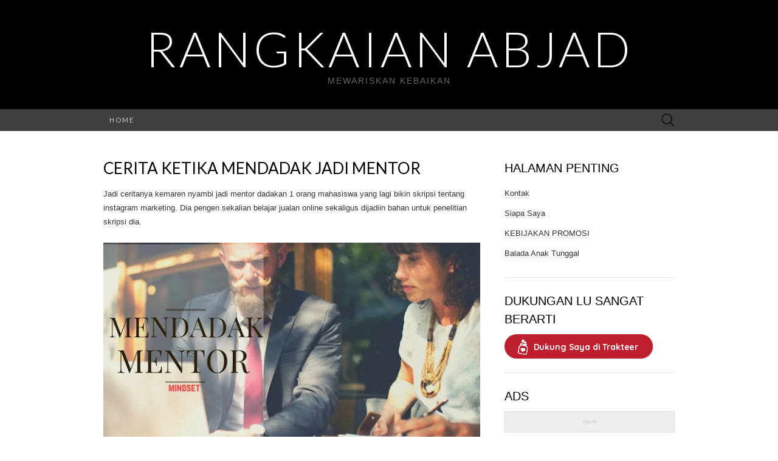

--- FILE ---
content_type: text/html; charset=utf-8
request_url: https://www.google.com/recaptcha/api2/aframe
body_size: 267
content:
<!DOCTYPE HTML><html><head><meta http-equiv="content-type" content="text/html; charset=UTF-8"></head><body><script nonce="-uBrf3_nvLoTdOw74vDyDA">/** Anti-fraud and anti-abuse applications only. See google.com/recaptcha */ try{var clients={'sodar':'https://pagead2.googlesyndication.com/pagead/sodar?'};window.addEventListener("message",function(a){try{if(a.source===window.parent){var b=JSON.parse(a.data);var c=clients[b['id']];if(c){var d=document.createElement('img');d.src=c+b['params']+'&rc='+(localStorage.getItem("rc::a")?sessionStorage.getItem("rc::b"):"");window.document.body.appendChild(d);sessionStorage.setItem("rc::e",parseInt(sessionStorage.getItem("rc::e")||0)+1);localStorage.setItem("rc::h",'1768787205095');}}}catch(b){}});window.parent.postMessage("_grecaptcha_ready", "*");}catch(b){}</script></body></html>

--- FILE ---
content_type: application/javascript; charset=utf-8
request_url: https://fundingchoicesmessages.google.com/f/AGSKWxWrWkzdT9x_xAD0qExDva3S0oWZKm0ipnZG9x3Ixocwe5Q-6qgJ0lBLwt_qkGDUzTNHU9NxRW31n1sE1fGs597KR3vSmj34Q5vTlqHlIaiTkHc3x9uhgQwqESv4mhD2b3XYW4wDrA==?fccs=W251bGwsbnVsbCxudWxsLG51bGwsbnVsbCxudWxsLFsxNzY4Nzg3MjAyLDM1MDAwMDAwXSxudWxsLG51bGwsbnVsbCxbbnVsbCxbNyw2LDldLG51bGwsMixudWxsLCJlbiIsbnVsbCxudWxsLG51bGwsbnVsbCxudWxsLDFdLCJodHRwczovL3d3dy5yYW5na2FpYW5hYmphZC5jb20vMjAxOS8wMi9iZWxhamFyLWp1YWxhbi5odG1sIixudWxsLFtbOCwiTTlsa3pVYVpEc2ciXSxbOSwiZW4tVVMiXSxbMTksIjIiXSxbMTcsIlswXSJdLFsyNCwiIl0sWzI5LCJmYWxzZSJdXV0
body_size: 210
content:
if (typeof __googlefc.fcKernelManager.run === 'function') {"use strict";this.default_ContributorServingResponseClientJs=this.default_ContributorServingResponseClientJs||{};(function(_){var window=this;
try{
var np=function(a){this.A=_.t(a)};_.u(np,_.J);var op=function(a){this.A=_.t(a)};_.u(op,_.J);op.prototype.getWhitelistStatus=function(){return _.F(this,2)};var pp=function(a){this.A=_.t(a)};_.u(pp,_.J);var qp=_.Zc(pp),rp=function(a,b,c){this.B=a;this.j=_.A(b,np,1);this.l=_.A(b,_.Nk,3);this.F=_.A(b,op,4);a=this.B.location.hostname;this.D=_.Dg(this.j,2)&&_.O(this.j,2)!==""?_.O(this.j,2):a;a=new _.Og(_.Ok(this.l));this.C=new _.bh(_.q.document,this.D,a);this.console=null;this.o=new _.jp(this.B,c,a)};
rp.prototype.run=function(){if(_.O(this.j,3)){var a=this.C,b=_.O(this.j,3),c=_.dh(a),d=new _.Ug;b=_.fg(d,1,b);c=_.C(c,1,b);_.hh(a,c)}else _.eh(this.C,"FCNEC");_.lp(this.o,_.A(this.l,_.Ae,1),this.l.getDefaultConsentRevocationText(),this.l.getDefaultConsentRevocationCloseText(),this.l.getDefaultConsentRevocationAttestationText(),this.D);_.mp(this.o,_.F(this.F,1),this.F.getWhitelistStatus());var e;a=(e=this.B.googlefc)==null?void 0:e.__executeManualDeployment;a!==void 0&&typeof a==="function"&&_.Qo(this.o.G,
"manualDeploymentApi")};var sp=function(){};sp.prototype.run=function(a,b,c){var d;return _.v(function(e){d=qp(b);(new rp(a,d,c)).run();return e.return({})})};_.Rk(7,new sp);
}catch(e){_._DumpException(e)}
}).call(this,this.default_ContributorServingResponseClientJs);
// Google Inc.

//# sourceURL=/_/mss/boq-content-ads-contributor/_/js/k=boq-content-ads-contributor.ContributorServingResponseClientJs.en_US.M9lkzUaZDsg.es5.O/d=1/exm=ad_blocking_detection_executable,kernel_loader,loader_js_executable,web_iab_tcf_v2_signal_executable/ed=1/rs=AJlcJMzanTQvnnVdXXtZinnKRQ21NfsPog/m=cookie_refresh_executable
__googlefc.fcKernelManager.run('\x5b\x5b\x5b7,\x22\x5b\x5bnull,\\\x22rangkaianabjad.com\\\x22,\\\x22AKsRol-D_4mNdxahypmTlxtxSdQxAslbkUAfkMRSozGS3qL3pDojrBnj5emV0cBKUqcqazG0stK6EyO6KtqI8_F-dPFvZAVFwh0YI7faWioZHGivGnv0hUTwLtUT29tx38r3ylOG75G5Soj8ndi78-1XOUz_ZI8QCQ\\\\u003d\\\\u003d\\\x22\x5d,null,\x5b\x5bnull,null,null,\\\x22https:\/\/fundingchoicesmessages.google.com\/f\/AGSKWxW_R9UPTKDSQhWmg1orV35IsBN3x6oWde-V5Lvu-sBtBTUZ_aOeGnWtw2g9Odwa4pF_la3jUcLvnMDpWQMrrb8Fm69qLN7GSL3Ak-63WGKwv6qXIFSzVo-jKVYLmW1wacKiQVIzMA\\\\u003d\\\\u003d\\\x22\x5d,null,null,\x5bnull,null,null,\\\x22https:\/\/fundingchoicesmessages.google.com\/el\/AGSKWxWW3L__2VzUe1Dm3CnuKKtamqlVc-Tqgm1x2u6rTHOCmt-W9RXLxBd5W9dIrlzzodihGp80BRdrzGf8RXZPR8vUt9y5vAiFq-HfNUi0-cFHkM5WNTH85wHxipC1oXYg-jkkicnZJg\\\\u003d\\\\u003d\\\x22\x5d,null,\x5bnull,\x5b7,6,9\x5d,null,2,null,\\\x22en\\\x22,null,null,null,null,null,1\x5d,null,\\\x22Privacy and cookie settings\\\x22,\\\x22Close\\\x22,null,null,null,\\\x22Managed by Google. Complies with IAB TCF. CMP ID: 300\\\x22\x5d,\x5b3,1\x5d\x5d\x22\x5d\x5d,\x5bnull,null,null,\x22https:\/\/fundingchoicesmessages.google.com\/f\/AGSKWxWXC-GBWFsCKVCYjtb4x1Q8RwbYuVldZPa_Xo0NOkKu4q4ZTapEPgdl3WLluta5GfC7ajjrQZL1x6kIKj6bx1SjyaNmiULvJ6idqDD5PgBFupwKy6xtl5YQtZ73_Hh_DwtC13grzw\\u003d\\u003d\x22\x5d\x5d');}

--- FILE ---
content_type: application/javascript; charset=utf-8
request_url: https://fundingchoicesmessages.google.com/f/AGSKWxUWG3wVKxLSd-44vL1ZAnmrzcQfSx0QIBgALI-mi_MfPPputR3tmklK1k11wZ98mOiN6e92L1y-koWlKpL-xnMsXkiIaSd3FlxrluKcR-I4RlZxiKQvILJrSE3V4CYWOj4QmATQft58NqcziiBpR0DGuA1mhEgWjDKfUlRUS7SD0gpXKTuJ8g4kaKhg/_&video_ads__ad_banner./ads_left_/includes/ad_/system/ads_
body_size: -1291
content:
window['5d6c54c9-6929-40bd-af47-837542144895'] = true;